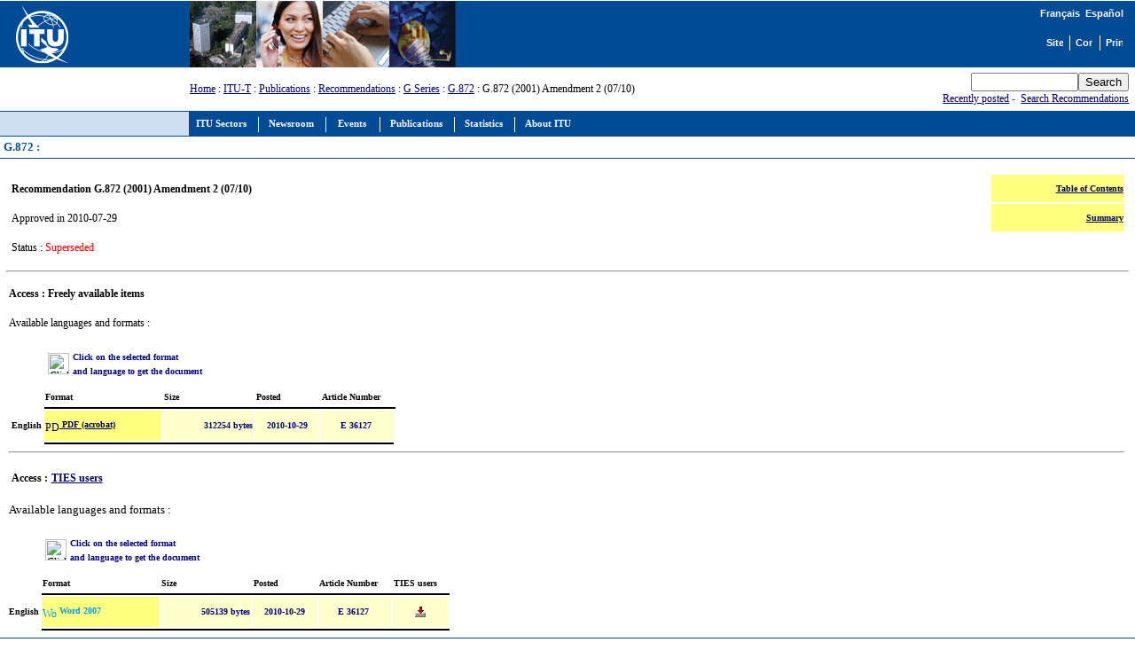

--- FILE ---
content_type: text/html
request_url: https://www.itu.int/rec/T-REC-G.872-201007-S!Amd2/en
body_size: 4124
content:
<html>
<head>
<META http-equiv="Content-Type" content="text/html; charset=iso-8859-1">
<meta http-equiv="Content-Script-Type" content="text/javascript">
<meta http-equiv="Content-Language" content="en">
<meta name="keywords" content="G.872,G872,ITU-T Recommendations,ITU-T,recommendation,ITU">
<meta name="author" content="tsbmail">
<link href="/net/res/templates/v1.0/css/itu_new.css" rel="stylesheet" type="text/css">
<title>G.872 : </title>
<meta http-equiv="Cache-Control" CONTENT="no cache">
<meta http-equiv="Expires" CONTENT="Tue, 01 may 2000 17:00:00 GMT"><script language="JavaScript" type="text/javascript">
							var lang_version = null;
						</script><script language="JavaScript" src="/res/templates/v1.0/js/cssversion.js"></script><script language="JavaScript" src="/res/templates/v4.0/js/menutable.js"></script><script Language="JavaScript1.2" src="/res/templates/v4.0/js/HM_Loader.js" type="text/javascript"></script></head>
<body bgcolor="#FFFFFF" text="#000000" link="#000066" vlink="#0099FF" alink="#0099FF" style="margin: 0px"><span id="xawmMenuPathImg-itu_en" style="position:relative;"><img id="awmMenuPathImg-itu_en" src="/net/res/templates/menus/awmmenupath.gif" alt=""></span><script type="text/javascript">var MenuLinkedBy='AllWebMenus [4]', awmBN='624'; awmAltUrl='';</script><script charset="UTF-8" src="/net/res/templates/menus/itu_en.js" language="JavaScript1.2" type="text/javascript"></script><script type="text/javascript">awmBuildMenu();</script><div><a name="top"></a><table border="0" cellpadding="0" cellspacing="0" width="100%">
<tr style="background-color: #004B96;">
<td style="padding-left: 5pt;"><a href="/net/home/index.aspx"><img src="/net/res/templates/images/logos/ITU-official-logo_75.gif" border="0" width="190" height="75" alt="International Telecommunication Union"></a></td>
<td style="padding-right: 5pt; padding-left: 5pt;" width="190"> </td>
<td valign="top" style="width: 100%;"><img src="/net/res/templates/images/top_images/top.jpg" border="0" Height="75" Width="300" alt="ITU"></td>
<td style="background-color: #004B96; color: white; font-size: 8pt; padding-top: 5pt; padding-right: 10pt; text-align: right;" valign="top">
<table border="0" cellpadding="0" cellspacing="0" align="right" style="background-color: #004B96;">
<tr>
<td style="font-weight: bold; background-color: #004B96; font-family: arial; color: white; white-space: nowrap;"><small><a href="./recommendation.asp?lang=fr&amp;parent=T-REC-G.872-201007-S!Amd2" class="topritems" xmlns:msxsl="urn:schemas-microsoft-com:xslt" xmlns:user="http://mycompany.com/mynamespace"><font color="white">Français</font></a> 
				<a href="./recommendation.asp?lang=es&amp;parent=T-REC-G.872-201007-S!Amd2" class="topritems" xmlns:msxsl="urn:schemas-microsoft-com:xslt" xmlns:user="http://mycompany.com/mynamespace"><font color="white">Español</font></a></small></td>
</tr>
<tr><td style="margin: 0px; font-size: 5pt;"> </td></tr>
<tr>
<td>
<table border="0" cellpadding="0" cellspacing="0" align="right">
<tr>
<td style="border-right: white 1px solid; padding-right: 5pt;"><a href="/home/sitemap.html" class="topritems"><img src="/res/templates/v4.0/images/misc/site-map.gif" border="0" width="19" height="17" alt="Site map" ToolTip="Site map"></a></td>
<td style="border-right: white 1px solid; padding-left: 5pt; padding-right: 5pt;"><a href="/net/about/contact.aspx" class="topritems"><img src="/res/templates/v4.0/images/misc/contact-us.gif" border="0" width="19" height="17" alt="Contact us" ToolTip="Contact us"></a></td>
<td style="padding-left: 5pt;"><a href="_page.print" class="topritems"><img src="/res/templates/v4.0/images/misc/printer.gif" border="0" width="19" height="17" alt="Print version" ToolTip="Print version"></a></td>
</tr>
</table>
</td>
</tr>
</table>
</td>
</tr>
<tr>
<td colspan="2"> </td>
<td style="font-size: 9pt;" valign="middle"><a href="/index.html" xmlns:msxsl="urn:schemas-microsoft-com:xslt" xmlns:user="http://mycompany.com/mynamespace">Home</a>
		: <a href="/ITU-T/index.html" xmlns:msxsl="urn:schemas-microsoft-com:xslt" xmlns:user="http://mycompany.com/mynamespace">ITU-T</a> 
		: <a href="/publications/sector.aspx?sector=2&amp;lang=e" xmlns:msxsl="urn:schemas-microsoft-com:xslt" xmlns:user="http://mycompany.com/mynamespace">Publications</a>
		: <a href="./recommendation.asp?lang=en&amp;parent=T-REC" xmlns:msxsl="urn:schemas-microsoft-com:xslt" xmlns:user="http://mycompany.com/mynamespace">Recommendations</a>
			  : <a href="./recommendation.asp?lang=en&amp;parent=T-REC-G" xmlns:msxsl="urn:schemas-microsoft-com:xslt" xmlns:user="http://mycompany.com/mynamespace">G Series</a>
		: <a href="./recommendation.asp?lang=en&amp;parent=T-REC-G.872" xmlns:msxsl="urn:schemas-microsoft-com:xslt" xmlns:user="http://mycompany.com/mynamespace">G.872</a>
		: G.872 (2001) Amendment 2 (07/10)</td>
<td style="color: #004B96; white-space: nowrap; text-align: right; padding: 5pt;">
<form name="Qform" action="https://www.itu.int/search/index.asp" method="get"><input type="text" name="SearchString" size="13" class="formdisplay"><input type="submit" value="Search" name="SearchAction" class="formdisplay"><input type="hidden" name="Action" value="Search"><input type="hidden" name="pagelanguage" value="en"></form><a href="/rec/new.asp?lang=en">Recently posted</a> - 
            <a href="https://www.itu.int/search" target="_blank">Search Recommendations</a></td>
</tr>
<tr valign="top">
<td colspan="2" style="background-color: #CFDEF3; border-right: #004B96 1px solid; border-bottom: #004B96 1px solid; border-top: #004B96 1px solid; text-align: center; font-family: verdana; font-size: 10pt; font-weight: bold; color: #004B96; padding: 3pt; "> </td>
<td colspan="3" style="background-color:#004B96; height: 22pt; padding-left: 5pt;"><span id="awmAnchor-itu_en"> </span></td>
</tr>
<tr valign="top"><td colspan="5" style="width: 100%; padding: 10pt 5pt 5pt 5pt; background-color: #FFFFFF; border-bottom: #004B96 1px solid; text-align: left; font-family: verdana; font-size: 10pt; font-weight: bold; color: #004B96; padding: 3pt; "><strong>G.872 : </strong>					
							 <a href="https://www.itu.int/en/ITU-R/study-groups/rsg3/rwp3m/Pages/recp1144tables.aspx" target="_blank"></a></td>
</tr>
<tr valign="top">
<td colspan="5" style="height: 350pt; width: 100%; padding: 10pt 5pt 5pt 5pt; border-bottom: #004B96 1px solid;">
<table border="0" width="100%" xmlns:msxsl="urn:schemas-microsoft-com:xslt" xmlns:user="http://mycompany.com/mynamespace">
<tr><td width="40%">
<table border="0">
<tr>
<td style="font-size: 9pt;">
<p><strong>Recommendation G.872 (2001) Amendment 2 (07/10)</strong></p>
</td>
</tr>
<tr>
<td style="font-size: 9pt;">
<p>Approved in 2010-07-29</p>
</td>
</tr>
<tr>
<td style="font-size: 9pt;"><p>Status : <font color="red"> Superseded </font>
</p>
</td>
</tr>
</table>
</td>
<td width="60%" valign="top">
<table border="0" width="100%">
<tr>
<td width="80%">   </td>
<td align="right" bgcolor="#FFFF80" style="font-size: 9pt;">
<p><a href="/dms_pubrec/itu-t/rec/g/T-REC-G.872-201007-S!Amd2!TOC-HTM-E.htm" target="_blank"><strong><font size="1">Table of Contents </font></strong></a></p>
</td>
</tr>
<tr>
<td width="80%">   </td>
<td align="right" bgcolor="#FFFF80" style="font-size: 9pt;">
<p><a href="/dms_pubrec/itu-t/rec/g/T-REC-G.872-201007-S!Amd2!SUM-HTM-E.htm" target="_blank"><strong><font size="1">Summary </font></strong></a></p>
</td>
</tr>
<tr>
<td colspan="2" style="font-size: 9pt;color: red;">
<p></p>
</td>
</tr>
<tr><td colspan="2"></td></tr>
</table>
</td>
</tr>
</table>
<hr xmlns:msxsl="urn:schemas-microsoft-com:xslt" xmlns:user="http://mycompany.com/mynamespace">
<table border="0" width="100%" xmlns:msxsl="urn:schemas-microsoft-com:xslt" xmlns:user="http://mycompany.com/mynamespace">
<tr>
<td colspan="2" style="font-size: 11pt;"><p><strong>Access : Freely available items</strong></p>
</td>
</tr>
<tr>
<td colspan="2" style="font-size: 10pt;">
<p>Available languages and formats :</p>
</td>
</tr>
<tr>
<td>
<table border="0">
<tr>
<td>  </td>
<td colspan="2">
<table><tr>
<td align="left"><img border="0" src="/res/templates/dms/images/arrow_down.gif" width="24" height="24" alt="Click on the Item"></td>
<td vAlign="top"><p align="left"><strong><font color="#000080" size="1">Click on the selected format <br> and language to get the document </font></strong></p></td>
</tr>
</table>
</td>
<td>  </td>
<td>  </td>
</tr>
<tr>
<td vAlign="top"></td>
<td vAlign="top" width="130"><strong><font size="1" color="#000000">Format </font></strong></td>
<td vAlign="top" width="100"><strong><font size="1" color="#000000">Size </font></strong></td>
<td vAlign="top" width="40"><strong><font size="1" color="#000000">Posted </font></strong></td>
<td vAlign="top" width="80"><strong><font size="1" color="#000000">Article Number </font></strong></td>
</tr>
<tr style="height: 1pt;">
<td align="right" style="height: 1pt;"></td>
<td align="right" bgColor="black" style="height: 1pt;" colspan="6"></td>
</tr>
<tr>
<td align="middle" vAlign="middle"><strong><font size="1" color="#000000">English </font></strong></td>
<td bgColor="#FFFF80" width="130">
<p><a href="https://www.itu.int/rec/dologin_pub.asp?lang=e&amp;id=T-REC-G.872-201007-S!Amd2!PDF-E&amp;type=items"><img border="0" src="/res/templates/dms/images/pdf.gif" align="middle" width="16" height="16" alt="PDF Document"><strong><font size="1"> PDF (acrobat) </font></strong></a></p>
</td>
<td align="right" bgColor="#FFFFCC" width="100"><strong><font size="1" color="#000080">312254 bytes </font></strong></td>
<td align="center" bgColor="#FFFFCC" width="70"><strong><font size="1" color="#000080">2010-10-29</font></strong></td>
<td align="center" bgColor="#FFFFCC" width="70"><strong><font size="1" color="#000080">E 36127 </font></strong></td>
</tr>
<tr style="height: 1pt;">
<td align="right" style="height: 1pt;"></td>
<td align="right" bgColor="black" style="height: 1pt;" colspan="4"></td>
</tr>
</table>
<hr>
</td>
</tr>
<tr>
<td>
<table>
<tr>
<td width="15%" style="font-size: 11pt;" nowrap><p><strong>Access : </strong></p>
</td>
<td style="font-size: 11pt;" nowrap>
<p><strong><a href="http://www.itu.int/TIES" target="_blank">TIES users</a></strong></p>
</td>
</tr>
</table>
</td>
</tr>
<tr>
<td>
<p colspan="2" style="font-size: 10pt;">Available languages and formats :</p>
</td>
</tr>
<table border="0">
<tr>
<td>  </td>
<td colspan="2">
<table><tr>
<td align="left"><img border="0" src="/res/templates/dms/images/arrow_down.gif" width="24" height="24" alt="Click on the Item"></td>
<td vAlign="top"><p align="left"><strong><font color="#000080" size="1">Click on the selected format <br> and language to get the document </font></strong></p></td>
</tr></table>
</td>
<td>  </td>
<td>  </td>
</tr>
<tr>
<td vAlign="top"></td>
<td vAlign="top" width="130"><strong><font size="1" color="#000000">Format </font></strong></td>
<td vAlign="top" width="100"><strong><font size="1" color="#000000">Size </font></strong></td>
<td vAlign="top" width="40"><strong><font size="1" color="#000000">Posted </font></strong></td>
<td vAlign="top" width="80"><strong><font size="1" color="#000000">Article Number </font></strong></td>
<td valign="top" width="60"><strong><font size="1" color="#000000">TIES users</font></strong></td>
</tr>
<tr style="height: 1pt;">
<td align="right" style="height: 1pt;"></td>
<td align="right" bgColor="black" style="height: 1pt;" colspan="6"></td>
</tr>
<tr>
<td align="middle" vAlign="middle"><strong><font size="1" color="#000000">English </font></strong></td>
<td bgColor="#FFFF80" width="130">
<p><a><img border="0" src="/res/templates/dms/images/msw8.gif" align="middle" width="16" height="16" alt="Word 2007 Document"><strong><font size="1"> Word 2007</font></strong></a></p>
</td>
<td align="right" bgColor="#FFFFCC" width="100"><strong><font size="1" color="#000080">505139 bytes </font></strong></td>
<td align="center" bgColor="#FFFFCC" width="70"><strong><font size="1" color="#000080">2010-10-29</font></strong></td>
<td align="center" bgColor="#FFFFCC" width="70"><strong><font size="1" color="#000080">E 36127 </font></strong></td>
<td align="center" bgColor="#FFFFCC"><strong><font size="1" color="#000080"><a href="https://www.itu.int/rec/dologin_pub.asp?lang=e&amp;id=T-REC-G.872-201007-S!Amd2!MSW-E&amp;type=items
							"><img src="/rec/images/imedwnld.gif" alt="Download" TITLE="Download" border="0" WIDTH="12" HEIGHT="12"></a></font></strong></td>
</tr>
<tr style="height: 1pt;">
<td align="right" style="height: 1pt;"></td>
<td align="right" bgColor="black" style="height: 1pt;" colspan="6"></td>
</tr>
</table>
</table>
<hr xmlns:msxsl="urn:schemas-microsoft-com:xslt" xmlns:user="http://mycompany.com/mynamespace">
</td>
</tr>
</table>
<p class="paraSmall"> </p>
<table border="0" cellpadding="0" cellspacing="0" width="100%">
<tr valign="top">
<td align="right" class="footeritems"><a href="#top" class="footeritems">Top</a> - 
					<a href="/home/feedback/index.phtml" class="footeritems">Feedback</a> - 
					<a href="/home/contact/index.html" class="footeritems">Contact us</a> - 
					<a href="/home/copyright/index.html" class="footeritems">Copyright © ITU</a> 2008 All Rights Reserved<br>Contact for this page : 
					<a href="/home/feedback/index.phtml?mail=tsbmail" class="footeritems">ITU-T Publications</a><br>Updated : 2012-11-01</td>
<td> </td>
</tr>
</table>
</div><script language="javascript" src="/js/webtrends.js" type="text/javascript"></script><script language="javascript" type="text/javascript">
				//
				var _tag=new WebTrends();
				_tag.dcsGetId();
				//</script><script language="javascript" type="text/javascript">
				//
				_tag.dcsCustom=function(){
				// Add custom parameters here.
				//_tag.DCSext.param_name=param_value;
				}
				_tag.dcsCollect();
				//</script><noscript>
<div><img alt="DCSIMG" id="DCSIMG" width="1" height="1" src="//sdc.itu.int/dcsxwo60zspjo5dshtr0ytqo3_9q8g/njs.gif?dcsuri=/nojavascript&amp;WT.js=No&amp;WT.tv=9.4.0&amp;dcssip=www.itu.int"></div>
</noscript>
</body>
</html>
